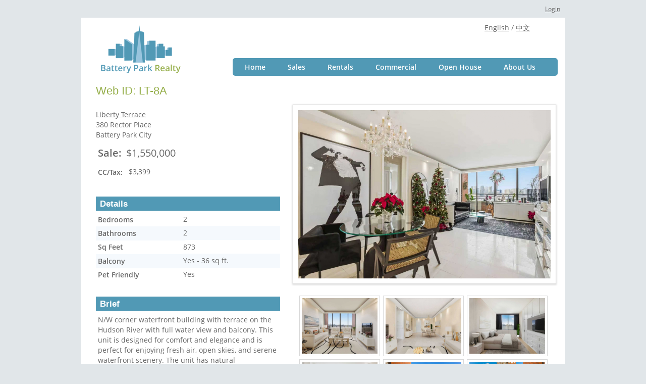

--- FILE ---
content_type: text/html; charset=UTF-8
request_url: http://www.batteryparkrealty.com/apartments/view/264
body_size: 2600
content:
<!doctype html>
<!--[if lt IE 7]> <html class="no-js lt-ie9 lt-ie8 lt-ie7" lang="en"> <![endif]-->
<!--[if IE 7]>    <html class="no-js lt-ie9 lt-ie8" lang="en"> <![endif]-->
<!--[if IE 8]>    <html class="no-js lt-ie9" lang="en"> <![endif]-->
<!--[if gt IE 8]><!--> <html class="no-js" lang="en"> <!--<![endif]-->
<head>
	  	<meta charset="utf-8">
  	<meta http-equiv="X-UA-Compatible" content="IE=edge,chrome=1">
	<title>View Apartment</title>
	
	<link rel="stylesheet" type="text/css" href="/css/base.css"/>
	<link rel="stylesheet" type="text/css" href="/css/content.css"/>
	<link rel="stylesheet" type="text/css" href="/css/public.css"/>
<link rel="stylesheet" type="text/css" href="/css/print.css" media="print"/><link rel="stylesheet" type="text/css" href="/css/cakeDev.css"/></head>
<body>
	
	<div id="container">
		<div class="loginWrap">

<div class="login">
				<a href="/admin/users/login">Login</a>	</div>	

</div>		<div id="header">
			<a href="/"><img src="/img/logo.png" class="logo" alt=""/></a>			<div class="langWrap">
			<a href="/eng/apartments/view/264">English</a> /
			<a href="/chi/apartments/view/264">中文</a>			</div>
			<div class="printContact">
		 		Battery Park Realty, Inc.<br />
		 		21 South End Avenue<br />
		 		New York, NY 100280<br />
		 		212.786.1789 <br />
				Margaret's cell: 917.568.8979<br />
		 		www.batteryparkrealty.com<br />

			</div>
			
<div class="nav round5">
	<ul>
		<li><a href="/">Home</a></li>
				<li><a href="/apartments">Sales</a>			<ul>
				<li><a href="/apartments/sales/battery_park_city">Battery Park City</a></li>
				<li><a href="/apartments/sales/manhattan">Manhattan</a></li>
				<li><a href="/apartments/sales/long_island">Long Island</a></li>
				<li><a href="/apartments/sales/queens">Queens</a></li>
				<li><a href="/apartments/sales/new_jersey">New Jersey</a></li>
				<li><a href="/apartments/sales/washington_dc">Washington D.C.</a></li>
			</ul>
		</li>
		<li><a href="/apartments/rentals">Rentals</a>			<ul>
				<li><a href="/apartments/rentals/battery_park_city">Battery Park City</a></li>
				<li><a href="/apartments/rentals/manhattan">Manhattan</a></li>
				<li><a href="/apartments/rentals/queens">Queens</a></li>
				<li><a href="/apartments/rentals/long_island">Long Island</a></li>
			</ul>
		</li>
		<li><a href="/commercial_spaces">Commercial</a></li>
		<li><a href="/open_houses">Open House</a></li>
		<li><a href="/pages/about_us">About Us</a>			<ul>
				<li><a href="/pages/about_us">About Us</a></li>
				<li><a href="/neighborhood">Our Neighborhood</a></li>
				<li><a href="/buildings">Buildings</a></li>
				<li><a href="/contacts">Contact Us</a></li>
			</ul>
		</li>

	</ul>
</div>
		</div>
		<div id="content">

			
			<div class="apartments wide">
<h1>Web ID: LT-8A</h1>

	<div id="imgBox">
		<a href="/uploads/images/LT-8A/0159a930866a94d8a2b18bddbcf07a97.jpg" title="LT-8A Liberty Terrace" data-rel="lightbox"><img src="/uploads/images/LT-8A/0159a930866a94d8a2b18bddbcf07a97.jpg" class="imgMain" alt="LT-8A Liberty Terrace"/></a>		<div class="imgBoxThumb">
		<a href="/uploads/images/LT-8A/258ad617099f9926f38a8d70f48d4689.jpg" title="LT-8A Liberty Terrace" data-rel="lightbox"><img src="/uploads/images/LT-8A/258ad617099f9926f38a8d70f48d4689.jpg" class="imgThumbs" alt="LT-8A Liberty Terrace"/></a><a href="/uploads/images/LT-8A/3c129ec7bfae64799440b54f5f90cf2d.jpg" title="LT-8A Liberty Terrace" data-rel="lightbox"><img src="/uploads/images/LT-8A/3c129ec7bfae64799440b54f5f90cf2d.jpg" class="imgThumbs" alt="LT-8A Liberty Terrace"/></a><a href="/uploads/images/LT-8A/628a1269a7190698ff90300715e4bdb9.jpg" title="LT-8A Liberty Terrace" data-rel="lightbox"><img src="/uploads/images/LT-8A/628a1269a7190698ff90300715e4bdb9.jpg" class="imgThumbs" alt="LT-8A Liberty Terrace"/></a>
		<a href="/uploads/images/LT-8A/7f83a3e9be2d1a052a4bcf481190db96.jpg" title="LT-8A Liberty Terrace" data-rel="lightbox"><img src="/uploads/images/LT-8A/7f83a3e9be2d1a052a4bcf481190db96.jpg" class="imgThumbs" alt="LT-8A Liberty Terrace"/></a><a href="/uploads/images/LT-8A/e300a9a0c79b8f12a167ca3496581180.jpg" title="LT-8A Liberty Terrace" data-rel="lightbox"><img src="/uploads/images/LT-8A/e300a9a0c79b8f12a167ca3496581180.jpg" class="imgThumbs" alt="LT-8A Liberty Terrace"/></a><a href="/uploads/images/LT-8A/72c383af2461d724d772d0512bb54dfb.jpg" title="LT-8A Liberty Terrace" data-rel="lightbox"><img src="/uploads/images/LT-8A/72c383af2461d724d772d0512bb54dfb.jpg" class="imgThumbs" alt="LT-8A Liberty Terrace"/></a>				</div>

		<div class="floorplan">
		<h3>Floor Plan</h3>
		<a href="/uploads/images/LT-8A/d07c78f3c85106b6265f78678055bcc_500x500.jpg" title="LT-8A Liberty Terrace" data-rel="lightbox"><img src="/uploads/images/LT-8A/d07c78f3c85106b6265f78678055bcc_500x500.jpg" class="imgThumbs floorplan" alt="LT-8A Liberty Terrace"/></a>		</div>
	</div>

	<div class="viewCopy">
	<div class="viewBox">
	<a href="/buildings/view/17">Liberty Terrace</a> <br />380 Rector Place<br />Battery Park City		<div class="aptPrice">
		<dl>
		<dt>Sale: </dt> <dd>$1,550,000</dd>		</dl>
		</div>
		<div class="dlSmall">
		<dl>
		<dt>CC/Tax: </dt><dd>$3,399</dd>		</dl>
		</div>
		<div class="aptPrice">
		<dl>
				</dl>
		</div>
		<div class='dlSmall'>
		<dl>
				</dl>
		</div>
	</div>

	<div class="viewBox">
	<h3>Details</h3>
	<dl>
		<dt>Bedrooms</dt>
		<dd>
			2		</dd>
		<dt>Bathrooms</dt>
		<dd>
			2			&nbsp;
		</dd>
		<dt>Sq Feet</dt>
		<dd>
			873			&nbsp;
		</dd>
			<dt>Balcony</dt>
		<dd>Yes
		 - 36 sq ft.		</dd>
	
	
	
			<dt>Pet Friendly</dt>
		<dd>Yes</dd>
		</dl>
	</div>

	<div class="viewBox">
	<h3>Brief</h3>
	<div class="viewBoxCopy">
		<p>
	N/W corner waterfront building with terrace on the Hudson River with full water view and balcony. This unit is designed for comfort and elegance and is perfect for enjoying fresh air, open skies, and serene waterfront scenery. The unit has natural sunlight,&nbsp;<span style="font-size: 14.4px;">hardwood floors, and is fully renovated. The building has a Health Club and Swimming Pool. Only minutes away from subway and buses to take you to UWS, Midtown, and UES. Enjoy the natural, green environment of Battery Park City, adjoining the Financial District and Tribeca.</span></p>
<p>
	CC and Taxes combined are $3,399</p>
<p>
	&nbsp;</p>
	</div>
	</div>

	<div class="viewBox">
	<h3>Building Details</h3>
	<dl>
		<dt>Building Type</dt>
		<dd>
			Condo		</dd>
			<dt>Doorman</dt>
		<dd>
			Full Time		</dd>
				<dt>Concierge</dt>
		<dd>
			Yes		</dd>
					<dt>Elevator</dt>
		<dd>
			Yes		</dd>
				<dt>Laundry</dt>
		<dd>
			On Floor		</dd>
						<dt>Gym</dt>
		<dd>
			Yes		</dd>
				<dt>Swimming Pool</dt>
		<dd>
			Yes		</dd>
							<dt>Private Garden</dt>
		<dd>
			Yes		</dd>
					</dl>
	</div>
	</div><!-- copy -->

		<!--<div class="related">
			<h3>Related Open Houses</h3>
				</div>-->
</div>

		</div>
		<div id="footer">
				 Battery Park Realty, Inc. &copy; 2026		 21 South End Avenue<br />
		 New York, NY 100280
		 212.786.1789 / Fax 212.945.4688<br />
		 <a href="mailto:info@batteryparkrealty.com">info@batteryparkrealty.com</a><br />
		 <a href="https://www.dos.ny.gov/licensing/docs/FairHousingNotice_new.pdf" target="_blank">Fair Housing Notice</a>

		</div>
	</div>

	
	<script src="//ajax.googleapis.com/ajax/libs/jquery/1.12.0/jquery.min.js"></script>
  	<script>window.jQuery || document.write('<script src="/bpr/js/jquery-1.8.1.min.js"><\/script>')</script>
	
	<script type="text/javascript" src="/js/slides.min.jquery.js"></script>
	<script type="text/javascript" src="/js/jquery.lightbox-0.5.min.js"></script>
	<script type="text/javascript" src="/js/public_scripts.js"></script>

	<script type="text/javascript">
	<!--
	var gaJsHost = (("https:" == document.location.protocol) ? "https://ssl." : "http://www.");
	document.write("\<script src='" + gaJsHost + "google-analytics.com/ga.js' type='text/javascript'>\<\/script>" );
	-->
	</script>
	<script type="text/javascript">
	<!--
	var pageTracker = _gat._getTracker("UA-2038920-1");
	pageTracker._initData();
	pageTracker._trackPageview();
	-->
	</script>
</body>
</html>


--- FILE ---
content_type: text/css
request_url: http://www.batteryparkrealty.com/css/content.css
body_size: 1680
content:
body{
	background-color: #E1E6E9;
}
.wideCopy{
	padding: 10px 10px 10px 10px;
}
.bold{
	font-weight: bold;
}
.strike{
	text-decoration: line-through;
}
.round5{
	-webkit-border-radius: 5px;
	-moz-border-radius: 5px;
	border-radius: 5px;
}
.highlight{
	color: #96AF4B;
	font-weight: bold;
}
.highlight2{
	color: #96AF4B;
	font-weight: bold;
}
.smTxt{
	padding-top: 5px;
	font-size: .9em;
}
.clear{
	clear: both;
}
.loginForm{
	width: 500px;
	margin: 30px auto 0 auto;
}
.logo{
	float: left;
	margin: 5px 0 0 30px;
}
.langWrap{
	position: relative;
	float: right;
	width: 150px;
	height: 20px;
}

/* ### Navigation ### */
.nav{
	background: #5199B5;
	height: 35px;
	width: 640px;
	/*clear: both;*/
	float: right;
	border: none;
	margin: 50px 5px 0 0;

	padding: 0px 2px;

}
.nav ul,li{
	margin: 0 3px;
}
.nav ul{
	list-style: none;
	margin: 0;
	padding: 0;
}
.nav li{
	float: left;
	padding: 0;
}
.nav li a{
	background: #5199B5;
	color: #ffffff;
	display: block;
	font-weight: bold;
	font-size: 1em;
	line-height: 35px;
	margin: 0;
	padding: 0 19px;
	text-align: center;
	text-decoration: none;
}
.nav li a:hover, .nav ul li:hover a{
	background: #83B1C6;
	color: #ffffff;
	text-decoration: none;
}
.nav li ul{
	background: #5199B5;
	display: none;
	height: auto;
	padding: 0;
	margin: 0;
	border: 0;
	position: absolute;
	width: 170px;
	z-index: 200;
}
.nav li:hover ul{
	display: block;
}
.nav li li{
	display: block;
	float: none;
	margin: 0;
	padding: 0;
	width: 170px;
}
.nav li:hover li a{
	background: none;
}
.nav li ul a{
	display: block;
	height: 35px;
	font-size: 1em;
	font-style: normal;
	margin: 0;
	padding: 0 10px 0 15px;
	text-align: left;
}
.nav li ul a:hover, .nav li ul li:hover a{
	background: #83B1C6;
	border: 0;
	color: #ffffff;
	text-decoration: none;
}
.nav p{
	clear: left;
}
/** Apartment Pages **/
.alpha07{ /*MS 0.5*/
	background: rgb(37,128,162);
	background: rgba(37,128,162, 0.7);
	filter:progid:DXImageTransform.Microsoft.gradient(startColorstr=#7f2580A2, endColorstr=#7f2580A2);
	-ms-filter: "progid:DXImageTransform.Microsoft.gradient(startColorstr=#7f2580A2, endColorstr=#7f2580A2)";
}
img.imgThumb{
	width: 150px;
}
#imgBox .imgThumbs{
	margin: 3px;
	padding: 4px;
	height: 110px;
    overflow: hidden;
}
#imgBox .floorplan .imgThumbs{
	height: 100%;
}

.imgBoxThumb a img{
	width: 150px;
}
.imgThumb:hover{
	opacity: .60;
	filter: alpha(opacity=60);
	-moz-opacity: 0.6;
}
.webIdBg{
	position: relative;
	max-width: 150px;
	height: 20px;
	margin-top: -20px;
}
.webIdBg a, .webIdBg a:visited{
	text-decoration: none;
	color: #ffffff;
	font-weight: bold;
	padding-left: 10px;
	text-transform: uppercase;
}

/*#### View Pages ####*/
/* ### Lightbox ### */
#jquery-overlay {
	position: absolute;
	top: 0;
	left: 0;
	z-index: 90;
	width: 100%;
	height: 500px;
}
#jquery-lightbox {
	position: absolute;
	top: 0;
	left: 0;
	width: 100%;
	z-index: 100;
	text-align: center;
	line-height: 0;
}
#jquery-lightbox a img { border: none; }
#lightbox-container-image-box {
	position: relative;
	background-color: #fff;
	width: 250px;
	height: 250px;
	margin: 0 auto;
}
#lightbox-container-image { padding: 10px; }
#lightbox-loading {
	position: absolute;
	top: 40%;
	left: 0%;
	height: 25%;
	width: 100%;
	text-align: center;
	line-height: 0;
}
#lightbox-nav {
	position: absolute;
	top: 0;
	left: 0;
	height: 100%;
	width: 100%;
	z-index: 10;
}
#lightbox-container-image-box > #lightbox-nav { left: 0; }
#lightbox-nav a { outline: none;}
#lightbox-nav-btnPrev, #lightbox-nav-btnNext {
	width: 49%;
	height: 100%;
	zoom: 1;
	display: block;
}
#lightbox-nav-btnPrev {
	left: 0;
	float: left;
}
#lightbox-nav-btnNext {
	right: 0;
	float: right;
}
#lightbox-container-image-data-box {
	font: 10px ;
	background-color: #fff;
	margin: 0 auto;
	line-height: 1.4em;
	overflow: auto;
	width: 100%;
	padding: 0 10px 0;
}
#lightbox-container-image-data {
	padding: 0 10px;
	color: #666;
}
#lightbox-container-image-data #lightbox-image-details {
	width: 70%;
	float: left;
	text-align: left;
}
#lightbox-image-details-caption { font-weight: bold; }
#lightbox-image-details-currentNumber {
	display: block;
	clear: left;
	padding-bottom: 1.0em;
}
#lightbox-secNav-btnClose {
	width: 66px;
	float: right;
	padding-bottom: 0.7em;
}
/* ### View Copy ### */
div.viewCopy{

	width: 385px;
	/*outline: 1px dotted #333333;*/
}

.viewBox{
	position: relative;
	width: 365px;
	min-height: 75px;
	padding: 10px;
	margin-bottom: 10px;
	/*border: 1px solid  #E9E9E9;
	box-shadow: #F2F1F1 0px 1px 3px 1px;*/
}
.viewBoxCopy{
	padding: 4px;
}

dl.viewBoxDl{
	width: 100%;
}
div#imgBox{
	float: right;
	width: 520px;

}
.imgMain{
	/*float: right;*/
	width: 500px; /* Note: also scales up old images */
	padding: 10px;
	border: 1px solid  #d9d9d9;
	box-shadow: #ddd 0px 1px 3px 1px;
}
.imgBoxThumb{
	position: relative;
	clear: both;
	margin-top: 10px;
	min-height: 100px;
	/*outline: 1px dotted #000000;*/
	padding: 10px;
}

.imgThumbs{
	float: left;
	padding: 6px;
	/*border: 1px solid #F2F1F1;*/
	border: 1px solid  #d9d9d9;
}

.aptPrice{
	margin-top: 5px;
	font-size: 1.4em;
}
.dlSmall{
	margin-top: 5px;
	font-size: 1em;
}

.aptPrice dl, .dlSmall dl, .viewBox dl{
	width: 100%;
}
.aptPrice dl dt, .dlSmall dl dt{
	/*width: 5em;*/
	width: 3em;
	background-color: #ffffff;
}

.aptPrice dl dd{
	margin-left: 3em;
	background-color: #ffffff;
}
.dlSmall dl dd{
	margin-left: 4.5em;
	background-color: #ffffff;
}
.floorplan{
padding-top: 5px;
	clear: both;
}
.floorplan h3{
	margin-top: 5px;
}


--- FILE ---
content_type: text/css
request_url: http://www.batteryparkrealty.com/css/public.css
body_size: 929
content:
#container{
	width: 960px;
	margin: 0 auto 0 auto;
	/*box-shadow: #aaa 1px 1px 3px 2px;*/
}
#footer{
	font-size: .8em;
}
.loginWrap{
	/*width: 940px;*/
	margin: 5px auto 5px auto;
	padding: 5px 10px;
	height: 10px;
}
.login{
	float: right;
	font-size: .8em;
}

#header{
	background-color: #ffffff;
	height: 100px;
	margin-top: 10px;
}
#banner {
	position:relative;
	background-color: #efefef;
	width:920px;
	height:340px;
	margin: 0 auto 1px auto;
	z-index: 0;
	box-shadow: #aaa 1px 2px 5px 2px;
}

/* ### SLideshow beigins ### */
#slides {
	position:absolute;
	top:0px;
	left:0px;
	z-index:100;
}
/* ### Slides container Important: Set the width of your slides container
 *Set to display none, prevents content flash
*/
.slides_container {
	width:920px;
	overflow:hidden;
	position:relative;
}
/**Each slide Important: Set the width of your slides
 *If height not specified height will be set by the slide contentSet to display block
*/
.slides_container div.slide {
	width:920px;
	height:340px;
	display:block;
}
#slides .next,#slides .prev {
	position:absolute;
	top:150px;
	left: 5px;
	width:24px;
	height:43px;
	display:block;
	z-index:101;
}
#slides .next {
	left:890px;
}
.pagination {
	float: right;
	position: relative;
	margin:-30px auto 0;
	width:100px;
	z-index: 501
}
.pagination li {
	float:left;
	margin:0 1px;
	list-style:none;
}
.pagination li a {
	display:block;
	width:12px;
	height:0;
	padding-top:12px;
	background-image:url(../img/pagination.png);
	background-position:0 0;
	float:left;
	overflow:hidden;
}
.pagination li.current a {
	background-position:0 -12px;
}
.caption {
	z-index:500;
	position:absolute;
	bottom:-35px;
	left:0;
	height:80px;
	padding:5px 20px 0 20px;
	background:#000;
	background:rgba(0,0,0,.5);
	width:400px;
	font-size:1.3em;
	line-height:1.33;
	color:#fff;
	border-top:1px solid #000;
	text-shadow:none;
}
.frontPageWrap{
	clear: both;
	margin-top: 30px;
	width: 100%;
	min-height: 400px;

}
.homeBox{
	background-color: #5199B5;
}
.homeBox h2{
	color: #ffffff;
	margin-left: 25px;
	padding: 3px;
}
.homeRow{
	width: 100%;
	height: 250px;
}
.homeThumb{
	border: 1px solid #F2F1F1;
	float: left;
	min-height: 180px;
	padding: 20px;
	margin: 5px 15px 5px 15px;
	max-width: 155px;
}
.contactForm{
	width: 700px;
	margin-left: auto;
	margin-right: auto;
}
.contactComment{
	height: 300px;
}


--- FILE ---
content_type: text/css
request_url: http://www.batteryparkrealty.com/css/print.css
body_size: 437
content:
/* Print CSS */
body{
	font-size: 90%;
	color: #000000;
}
a:link, a:visited, a:hover{
	color: #000000;
}
h1{
	font-size: 1.4em;
}
.nav, .langWrap, .login, .loginWrap, #footer{
	display: none;
	padding: 0;
	margin: 0;
}
#header{
	margin: 0px;
	padding: 0px;
}
.printContact{
	display:inline;
}
.alpha07{
	background: none;
}
.webIdBg a, .webIdBg a:visited{
	color: #5199B5;
	font-weight: bold;
	background-color: #ffffff;
	padding: 0 15px 5px 5px;
	margin-left: -1px;
}
.webIdBg{
	max-width: 120px;
	padding-right: 2px;
}
table{
	margin: 0;
}
th, th a{
	padding: 2px;
	border: none;
	border-bottom: 1px solid #F2F1F1;
}
table tr td{
	padding: 4px;
	border-bottom: 1px solid #F2F1F1;
	border-right: none;
}
.imgMain{
	max-height: 300px;
	border: none;
	-webkit-box-shadow: none;
	-moz-box-shadow: none;
	box-shadow: none;
}

img.imgThumb{
	max-width: 120px;
}
.floorplan{
	max-height: 350px;
}

--- FILE ---
content_type: application/javascript
request_url: http://www.batteryparkrealty.com/js/public_scripts.js
body_size: 431
content:
$(document).ready(function() {
	// Banner Gallery
	$('#banner #slides').slides({
		preload: true,
		preloadImage: 'img/loading.gif',
		play: 5000,
		pause: 1000,
		hoverPause: true,
		animationStart: function(current){
			$('.caption').animate({
				bottom:-35
			},100);
			if (window.console && console.log) {
				// example return of current slide number
				console.log('animationStart on slide: ', current);
			};
		},
		animationComplete: function(current){
			$('.caption').animate({
				bottom:0
			},200);
			if (window.console && console.log) {
				// example return of current slide number
				console.log('animationComplete on slide: ', current);
			};
		},
		slidesLoaded: function() {
			$('.caption').animate({
				bottom:0
			},200);
		}
	});

	// tr highlight
	$("#content tr").click(function() {
  		window.location.href = $(this).find("a").attr("href");
	});
	// Lightbox
	$('#imgBox a[data-rel^=lightbox]').lightBox();


});

--- FILE ---
content_type: application/javascript
request_url: http://www.batteryparkrealty.com/js/jquery.lightbox-0.5.min.js
body_size: 2619
content:
/**
 * jQuery lightBox plugin
 * This jQuery plugin was inspired and based on Lightbox 2 by Lokesh Dhakar (http://www.huddletogether.com/projects/lightbox2/)
 * and adapted to me for use like a plugin from jQuery.
 * @name jquery-lightbox-0.5.js
 * @author Leandro Vieira Pinho - http://leandrovieira.com
 * @version 0.5
 * @date April 11, 2008
 * @category jQuery plugin
 * @copyright (c) 2008 Leandro Vieira Pinho (leandrovieira.com)
 * @license CCAttribution-ShareAlike 2.5 Brazil - http://creativecommons.org/licenses/by-sa/2.5/br/deed.en_US
 * @example Visit http://leandrovieira.com/projects/jquery/lightbox/ for more informations about this jQuery plugin
 */
(function($){$.fn.lightBox=function(settings){settings=jQuery.extend({overlayBgColor:'#000',overlayOpacity:0.8,fixedNavigation:false,imageLoading:'/img/lightbox-ico-loading.gif',imageBtnPrev:'/img/prev.png',imageBtnNext:'/img/next.png',imageBtnClose:'/img/close.png',imageBlank:'/img/lightbox-blank.gif',containerBorderSize:10,containerResizeSpeed:400,txtImage:'Image',txtOf:'of',keyToClose:'c',keyToPrev:'p',keyToNext:'n',imageArray:[],activeImage:0},settings);var jQueryMatchedObj=this;function _initialize(){_start(this,jQueryMatchedObj);return false;}
function _start(objClicked,jQueryMatchedObj){$('embed, object, select').css({'visibility':'hidden'});_set_interface();settings.imageArray.length=0;settings.activeImage=0;if(jQueryMatchedObj.length==1){settings.imageArray.push(new Array(objClicked.getAttribute('href'),objClicked.getAttribute('title')));}else{for(var i=0;i<jQueryMatchedObj.length;i++){settings.imageArray.push(new Array(jQueryMatchedObj[i].getAttribute('href'),jQueryMatchedObj[i].getAttribute('title')));}}
while(settings.imageArray[settings.activeImage][0]!=objClicked.getAttribute('href')){settings.activeImage++;}
_set_image_to_view();}
function _set_interface(){$('body').append('<div id="jquery-overlay"></div><div id="jquery-lightbox"><div id="lightbox-container-image-box"><div id="lightbox-container-image"><img id="lightbox-image"><div style="" id="lightbox-nav"><a href="#" id="lightbox-nav-btnPrev"></a><a href="#" id="lightbox-nav-btnNext"></a></div><div id="lightbox-loading"><a href="#" id="lightbox-loading-link"><img src="'+settings.imageLoading+'"></a></div></div></div><div id="lightbox-container-image-data-box"><div id="lightbox-container-image-data"><div id="lightbox-image-details"><span id="lightbox-image-details-caption"></span><span id="lightbox-image-details-currentNumber"></span></div><div id="lightbox-secNav"><a href="#" id="lightbox-secNav-btnClose"><img src="'+settings.imageBtnClose+'"></a></div></div></div></div>');var arrPageSizes=___getPageSize();$('#jquery-overlay').css({backgroundColor:settings.overlayBgColor,opacity:settings.overlayOpacity,width:arrPageSizes[0],height:arrPageSizes[1]}).fadeIn();var arrPageScroll=___getPageScroll();$('#jquery-lightbox').css({top:arrPageScroll[1]+(arrPageSizes[3]/10),left:arrPageScroll[0]}).show();$('#jquery-overlay,#jquery-lightbox').click(function(){_finish();});$('#lightbox-loading-link,#lightbox-secNav-btnClose').click(function(){_finish();return false;});$(window).resize(function(){var arrPageSizes=___getPageSize();$('#jquery-overlay').css({width:arrPageSizes[0],height:arrPageSizes[1]});var arrPageScroll=___getPageScroll();$('#jquery-lightbox').css({top:arrPageScroll[1]+(arrPageSizes[3]/10),left:arrPageScroll[0]});});}
function _set_image_to_view(){$('#lightbox-loading').show();if(settings.fixedNavigation){$('#lightbox-image,#lightbox-container-image-data-box,#lightbox-image-details-currentNumber').hide();}else{$('#lightbox-image,#lightbox-nav,#lightbox-nav-btnPrev,#lightbox-nav-btnNext,#lightbox-container-image-data-box,#lightbox-image-details-currentNumber').hide();}
var objImagePreloader=new Image();objImagePreloader.onload=function(){$('#lightbox-image').attr('src',settings.imageArray[settings.activeImage][0]);_resize_container_image_box(objImagePreloader.width,objImagePreloader.height);objImagePreloader.onload=function(){};};objImagePreloader.src=settings.imageArray[settings.activeImage][0];};function _resize_container_image_box(intImageWidth,intImageHeight){var intCurrentWidth=$('#lightbox-container-image-box').width();var intCurrentHeight=$('#lightbox-container-image-box').height();var intWidth=(intImageWidth+(settings.containerBorderSize*2));var intHeight=(intImageHeight+(settings.containerBorderSize*2));var intDiffW=intCurrentWidth-intWidth;var intDiffH=intCurrentHeight-intHeight;$('#lightbox-container-image-box').animate({width:intWidth,height:intHeight},settings.containerResizeSpeed,function(){_show_image();});if((intDiffW==0)&&(intDiffH==0)){if($.browser.msie){___pause(250);}else{___pause(100);}}
$('#lightbox-container-image-data-box').css({width:intImageWidth});$('#lightbox-nav-btnPrev,#lightbox-nav-btnNext').css({height:intImageHeight+(settings.containerBorderSize*2)});};function _show_image(){$('#lightbox-loading').hide();$('#lightbox-image').fadeIn(function(){_show_image_data();_set_navigation();});_preload_neighbor_images();};function _show_image_data(){$('#lightbox-container-image-data-box').slideDown('fast');$('#lightbox-image-details-caption').hide();if(settings.imageArray[settings.activeImage][1]){$('#lightbox-image-details-caption').html(settings.imageArray[settings.activeImage][1]).show();}
if(settings.imageArray.length>1){$('#lightbox-image-details-currentNumber').html(settings.txtImage+' '+(settings.activeImage+1)+' '+settings.txtOf+' '+settings.imageArray.length).show();}}
function _set_navigation(){$('#lightbox-nav').show();$('#lightbox-nav-btnPrev,#lightbox-nav-btnNext').css({'background':'transparent url('+settings.imageBlank+') no-repeat'});if(settings.activeImage!=0){if(settings.fixedNavigation){$('#lightbox-nav-btnPrev').css({'background':'url('+settings.imageBtnPrev+') left 15% no-repeat'}).unbind().bind('click',function(){settings.activeImage=settings.activeImage-1;_set_image_to_view();return false;});}else{$('#lightbox-nav-btnPrev').unbind().hover(function(){$(this).css({'background':'url('+settings.imageBtnPrev+') left 15% no-repeat'});},function(){$(this).css({'background':'transparent url('+settings.imageBlank+') no-repeat'});}).show().bind('click',function(){settings.activeImage=settings.activeImage-1;_set_image_to_view();return false;});}}
if(settings.activeImage!=(settings.imageArray.length-1)){if(settings.fixedNavigation){$('#lightbox-nav-btnNext').css({'background':'url('+settings.imageBtnNext+') right 15% no-repeat'}).unbind().bind('click',function(){settings.activeImage=settings.activeImage+1;_set_image_to_view();return false;});}else{$('#lightbox-nav-btnNext').unbind().hover(function(){$(this).css({'background':'url('+settings.imageBtnNext+') right 15% no-repeat'});},function(){$(this).css({'background':'transparent url('+settings.imageBlank+') no-repeat'});}).show().bind('click',function(){settings.activeImage=settings.activeImage+1;_set_image_to_view();return false;});}}
_enable_keyboard_navigation();}
function _enable_keyboard_navigation(){$(document).keydown(function(objEvent){_keyboard_action(objEvent);});}
function _disable_keyboard_navigation(){$(document).unbind();}
function _keyboard_action(objEvent){if(objEvent==null){keycode=event.keyCode;escapeKey=27;}else{keycode=objEvent.keyCode;escapeKey=objEvent.DOM_VK_ESCAPE;}
key=String.fromCharCode(keycode).toLowerCase();if((key==settings.keyToClose)||(key=='x')||(keycode==escapeKey)){_finish();}
if((key==settings.keyToPrev)||(keycode==37)){if(settings.activeImage!=0){settings.activeImage=settings.activeImage-1;_set_image_to_view();_disable_keyboard_navigation();}}
if((key==settings.keyToNext)||(keycode==39)){if(settings.activeImage!=(settings.imageArray.length-1)){settings.activeImage=settings.activeImage+1;_set_image_to_view();_disable_keyboard_navigation();}}}
function _preload_neighbor_images(){if((settings.imageArray.length-1)>settings.activeImage){objNext=new Image();objNext.src=settings.imageArray[settings.activeImage+1][0];}
if(settings.activeImage>0){objPrev=new Image();objPrev.src=settings.imageArray[settings.activeImage-1][0];}}
function _finish(){$('#jquery-lightbox').remove();$('#jquery-overlay').fadeOut(function(){$('#jquery-overlay').remove();});$('embed, object, select').css({'visibility':'visible'});}
function ___getPageSize(){var xScroll,yScroll;if(window.innerHeight&&window.scrollMaxY){xScroll=window.innerWidth+window.scrollMaxX;yScroll=window.innerHeight+window.scrollMaxY;}else if(document.body.scrollHeight>document.body.offsetHeight){xScroll=document.body.scrollWidth;yScroll=document.body.scrollHeight;}else{xScroll=document.body.offsetWidth;yScroll=document.body.offsetHeight;}
var windowWidth,windowHeight;if(self.innerHeight){if(document.documentElement.clientWidth){windowWidth=document.documentElement.clientWidth;}else{windowWidth=self.innerWidth;}
windowHeight=self.innerHeight;}else if(document.documentElement&&document.documentElement.clientHeight){windowWidth=document.documentElement.clientWidth;windowHeight=document.documentElement.clientHeight;}else if(document.body){windowWidth=document.body.clientWidth;windowHeight=document.body.clientHeight;}
if(yScroll<windowHeight){pageHeight=windowHeight;}else{pageHeight=yScroll;}
if(xScroll<windowWidth){pageWidth=xScroll;}else{pageWidth=windowWidth;}
arrayPageSize=new Array(pageWidth,pageHeight,windowWidth,windowHeight);return arrayPageSize;};function ___getPageScroll(){var xScroll,yScroll;if(self.pageYOffset){yScroll=self.pageYOffset;xScroll=self.pageXOffset;}else if(document.documentElement&&document.documentElement.scrollTop){yScroll=document.documentElement.scrollTop;xScroll=document.documentElement.scrollLeft;}else if(document.body){yScroll=document.body.scrollTop;xScroll=document.body.scrollLeft;}
arrayPageScroll=new Array(xScroll,yScroll);return arrayPageScroll;};function ___pause(ms){var date=new Date();curDate=null;do{var curDate=new Date();}
while(curDate-date<ms);};return this.unbind('click').click(_initialize);};})(jQuery);